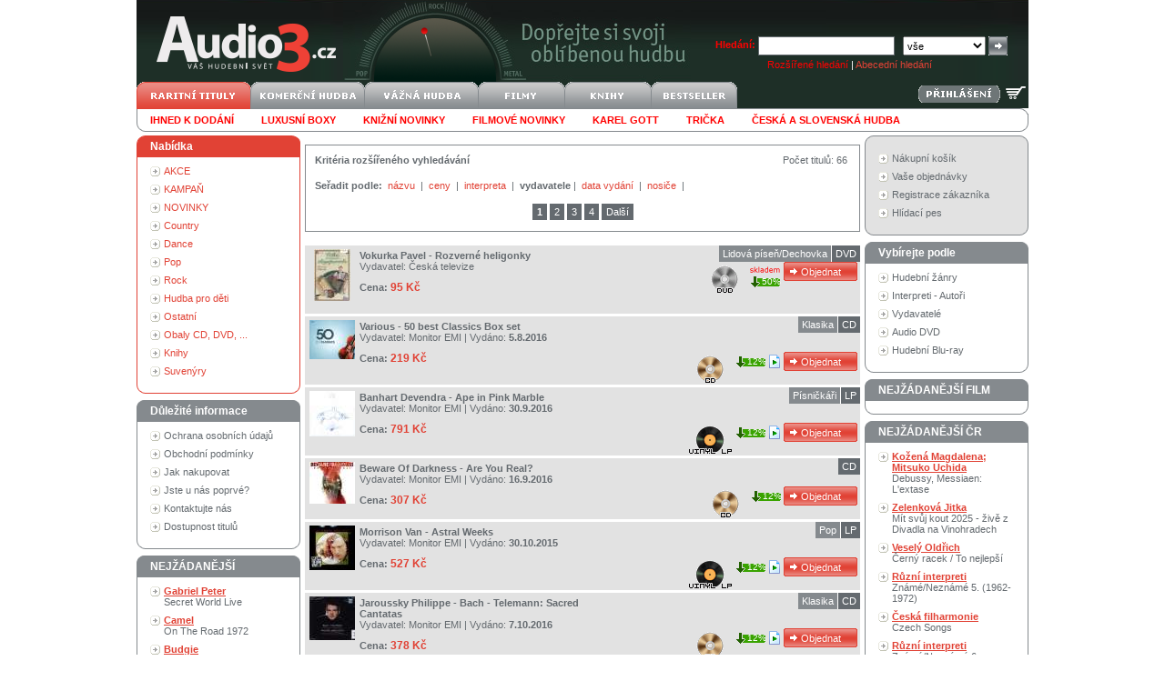

--- FILE ---
content_type: text/html
request_url: http://audio3.cz/find.asp?who=3&flag=0&scid=592807&sort=3
body_size: 45973
content:
<!DOCTYPE HTML PUBLIC "-//W3C//DTD HTML 4.0 Transitional//EN"><html>
<head>

<title>Audio3.cz - váš hudební svět</title>
<meta http-equiv="Content-Type" content="text/html; charset=windows-1250">
<META http-equiv="Content-language" content="cs">
<meta name="google" value="notranslate">
<LINK href="data/xsl/styles/styles20191112.css" type="text/css" rel="StyleSheet"><!--[if IE]><link href="data/xsl/styles/styles_ie.css" rel="stylesheet" type="text/css"><![endif]--><script language="javascript" type="text/javascript" src="data/xsl/scripts/global.js"></script><script src="http://www.google-analytics.com/urchin.js" type="text/javascript"></script><script type="text/javascript">_uacct = "UA-3684205-1";urchinTracker();</script><meta name="author" content="Audio3.cz">
<meta name="robots" content="index, follow">
<meta name="revisit-after" content="3 days">
<meta name="keywords" content="Audio3.cz,internetový obchod,CD,LP,SP,DVD,vinyl,CD shop,DVD shop,LP shop,hudba,obchod,nakupování,obchodní dům,obchodní centrum,nakupování na Internetu,muzika,hudební server">
<meta name="description" content="Audio3.cz - váš hudební svět. Nejlevnější hudební a filmový obchod na internetu! Akční ceny pro vás. V prodeji 800 000 titulů.">
</head>
<body><div id="page">
<div id="head">
<div class="right"><form action="http://audio3.cz/find.asp" id="searchform" method="get"><strong><span style="color: red">Hledání:</span></strong> <input type="text" name="text" class="input_1">  
		<select name="mid" class="select_1"><option value="0">vše</option>
<option value="2">CD</option>
<option value="31">Blu-spec CD</option>
<option value="3">CD singl</option>
<option value="4">CD-ROM</option>
<option value="20">CD-SHM</option>
<option value="11">SACD</option>
<option value="5">DVD</option>
<option value="14">DVD audio</option>
<option value="13">Dualdisc</option>
<option value="19">Blu-ray disc</option>
<option value="27">Blu-ray Audio</option>
<option value="6">MC kazeta</option>
<option value="7">MD minidisk</option>
<option value="8">LP</option>
<option value="9">SP Vinyl</option>
<option value="15">UMD</option>
<option value="10">VHS</option>
<option value="21">Kalendář</option>
<option value="12">Kniha</option>
<option value="25">Mikina</option>
<option value="26">Svetr</option>
<option value="22">Tričko</option>
<option value="23">Plakát</option>
<option value="24">Čepice</option>
<option value="1">-</option>
<option value="32">Gramofon</option>
<option value="33">Rádio</option>
<option value="34">CD přehrávač</option>
<option value="35">Sluchátka</option>
<option value="36">Reproduktor</option></select> <input type="submit" class="submit_1" value=""><div id="search_advanced" style="color: white"><a href="http://audio3.cz/finding.asp" style="color: red">Rozšířené hledání</a> | <a href="http://audio3.cz/creator.asp">Abecední hledání</a></div>
</form>
</div><a href="http://audio3.cz"><img src="data/xsl/img/logo-svetle.png" alt="" width="242" height="90" border="0"></a><div id="language_login">
</div><br><a href="http://audio3.cz/basket.asp"><img style="float:right;margin:1px 3px" src="data/xsl/img/kosik-svetly.png" alt="nákupní košík" title="nákupní košík" width="22" height="22" border="0"></a><span style="float:right"><a href="http://audio3.cz/login.asp"><img style="margin:4px 3px;" src="data/xsl/img/login_bt.png" alt="" border="0"></a></span><a href="http://audio3.cz/default.asp?did=0&amp;stat=4"><img alt="raritní tituly" border="0" width="125" height="30" src="/data/xsl/img/deptop1_act.png"></a><a href="http://audio3.cz/default.asp?did=100&amp;stat=5"><img alt="komerční hudba" border="0" width="125" height="30" src="/data/xsl/img/deptop2.png"></a><a href="http://audio3.cz/default.asp?did=129&amp;stat=7"><img alt="vážná hudba" border="0" width="125" height="30" src="/data/xsl/img/deptop3.png"></a><a href="http://audio3.cz/default.asp?did=101&amp;stat=6"><img alt="filmy" border="0" width="95" height="30" src="/data/xsl/img/deptop4.png"></a><a href="http://audio3.cz/default.asp?did=150&amp;stat=26"><img alt="knihy" border="0" width="95" height="30" src="/data/xsl/img/deptop5.png"></a><a href="http://audio3.cz/default.asp?flag=6&amp;stat=8"><img alt="bestseller" border="0" width="95" height="30" src="/data/xsl/img/deptop6.png"></a><ul id="subdeptop">
<li><a href="http://audio3.cz/find.asp?store=1&amp;sort=2&amp;stat=9"><b><font color="red">Ihned k dodání</font></b></a></li>
<li><a href="http://audio3.cz/default.asp?did=161&amp;sort=2&amp;stat=32"><b><font color="red">Luxusní boxy</font></b></a></li>
<li><a href="http://audio3.cz/find.asp?flag=20&amp;sort=4&amp;stat=42"><b><font color="red">Knižní novinky</font></b></a></li>
<li><a href="http://audio3.cz/?did=183&amp;sort=4&amp;stat=31"><b><font color="red">Filmové novinky</font></b></a></li>
<li><a href="http://audio3.cz/find.asp?scid=50039&amp;who=3&amp;stat=12"><b><font color="red">Karel Gott</font></b></a></li>
<li><a href="http://audio3.cz/default.asp?did=158"><b><font color="red">Trička</font></b></a></li>
<li><a href="http://audio3.cz/default.asp?did=100"><b><font color="red">česká a slovenská hudba</font></b></a></li>
<li class="clear"><img src="data/xsl/img/empty.gif" alt="" width="1" height="1" border="0"></li>
</ul>
</div>
<div id="content">
<div id="leftcol">
<div>
</div>
<div class="box_red">
<div class="head">Nabídka</div>
<ul>
<li><a href="http://audio3.cz/default.asp?did=367">AKCE</a></li>
<li><a href="http://audio3.cz/default.asp?did=1251">KAMPAŇ</a></li>
<li><a href="http://audio3.cz/default.asp?did=2499">NOVINKY</a></li>
<li><a href="http://audio3.cz/default.asp?did=5">Country</a></li>
<li><a href="http://audio3.cz/default.asp?did=6">Dance</a></li>
<li><a href="http://audio3.cz/default.asp?did=8">Pop</a></li>
<li><a href="http://audio3.cz/default.asp?did=9">Rock</a></li>
<li><a href="http://audio3.cz/default.asp?did=159">Hudba pro děti</a></li>
<li><a href="http://audio3.cz/default.asp?did=2">Ostatní</a></li>
<li><a href="http://audio3.cz/default.asp?did=2516">Obaly CD, DVD, ...</a></li>
<li><a href="http://audio3.cz/default.asp?did=150">Knihy</a></li>
<li><a href="http://audio3.cz/default.asp?did=152">Suvenýry</a></li>
</ul>
<div class="footer"><img src="data/xsl/img/empty.gif" alt="" width="1" height="1" border="0"></div>
</div>
<div class="box_grey">
<div class="head">Důležité informace</div>
<ul>
<li><a href="http://audio3.cz/gdpr.asp">Ochrana osobních údajů</a></li>
<li><a href="http://audio3.cz/help.asp">Obchodní podmínky</a></li>
<li><a href="http://audio3.cz/shopping.asp">Jak nakupovat</a></li>
<li><a href="http://audio3.cz/first.asp">Jste u nás poprvé?</a></li>
<li><a href="http://audio3.cz/team.asp">Kontaktujte nás</a></li>
<li><a href="http://audio3.cz/dostupnost.asp">Dostupnost titulů</a></li>
</ul>
<div class="footer"><img src="data/xsl/img/empty.gif" alt="" width="1" height="1" border="0"></div>
</div>
<div class="box_grey">
<div class="head">NEJŽÁDANĚJŠÍ</div>
<ul>
<li><a href="goods.asp?gid=107424&amp;stat=21"><b>Gabriel Peter</b><br>Secret World Live</a></li>
<li><a href="goods.asp?gid=138086&amp;stat=21"><b>Camel</b><br>On The Road 1972</a></li>
<li><a href="goods.asp?gid=310492&amp;stat=21"><b>Budgie</b><br>Budgie (Remastered)</a></li>
<li><a href="goods.asp?gid=607088&amp;stat=21"><b>Budgie</b><br>Never Turn Your Back On A Friend</a></li>
<li><a href="goods.asp?gid=825857&amp;stat=21"><b>Davis Miles</b><br>A Tribute To Jack Johnson</a></li>
<li><a href="goods.asp?gid=1050393&amp;stat=21"><b>Anderson Lynn</b><br>Autograph</a></li>
<li><a href="goods.asp?gid=1530983&amp;stat=21"><b>Humble Pie</b><br>Humble Pie -Jap Card-</a></li>
<li><a href="goods.asp?gid=1576115&amp;stat=21"><b>Hooters</b><br>More Than 500 Miles / 30 Years Best</a></li>
<li><a href="goods.asp?gid=1708810&amp;stat=21"><b>Sade</b><br>Ultimate Collection </a></li>
<li><a href="goods.asp?gid=1746178&amp;stat=21"><b>Kiss</b><br>Dressed To Kill</a></li>
<li><a href="goods.asp?gid=1746180&amp;stat=21"><b>Kiss</b><br>Alive!</a></li>
<li><a href="goods.asp?gid=1746183&amp;stat=21"><b>Kiss</b><br>Destroyer</a></li>
<li><a href="goods.asp?gid=1906438&amp;stat=21"><b>Drake Nick</b><br>Five Leaves Left</a></li>
<li><a href="goods.asp?gid=1979623&amp;stat=21"><b>Crosby, Stills, Nash &amp; Young</b><br>Deja Vu</a></li>
<li><a href="goods.asp?gid=2028727&amp;stat=21"><b>Groove Coverage</b><br>Groove Coverage</a></li>
</ul>
<div class="footer"><img src="data/xsl/img/empty.gif" alt="" width="1" height="1" border="0"></div>
</div>
<div class="box_grey">
<div class="head">Abecední index</div>
<div id="creatoralphabet"><input type="radio" name="nCreatorTypeID" id="nCreatorTypeID_1" checked><label for="nCreatorTypeID_1">interpret</label><input type="radio" name="nCreatorTypeID" id="nCreatorTypeID_2"><label for="nCreatorTypeID_2">vydavatel</label><br><br><img src="data/xsl/img/alphabet_A.gif" alt="" border="0" onclick="Creator('A')"><img src="data/xsl/img/alphabet_B.gif" alt="" border="0" onclick="Creator('B')"><img src="data/xsl/img/alphabet_C.gif" alt="" border="0" onclick="Creator('C')"><img src="data/xsl/img/alphabet_D.gif" alt="" border="0" onclick="Creator('D')"><img src="data/xsl/img/alphabet_E.gif" alt="" border="0" onclick="Creator('E')"><img src="data/xsl/img/alphabet_F.gif" alt="" border="0" onclick="Creator('F')"><img src="data/xsl/img/alphabet_G.gif" alt="" border="0" onclick="Creator('G')"><img src="data/xsl/img/alphabet_H.gif" alt="" border="0" onclick="Creator('H')"><img src="data/xsl/img/alphabet_I.gif" alt="" border="0" onclick="Creator('I')"><img src="data/xsl/img/alphabet_J.gif" alt="" border="0" onclick="Creator('J')"><img src="data/xsl/img/alphabet_K.gif" alt="" border="0" onclick="Creator('K')"><img src="data/xsl/img/alphabet_L.gif" alt="" border="0" onclick="Creator('L')"><img src="data/xsl/img/alphabet_M.gif" alt="" border="0" onclick="Creator('M')"><img src="data/xsl/img/alphabet_N.gif" alt="" border="0" onclick="Creator('N')"><img src="data/xsl/img/alphabet_O.gif" alt="" border="0" onclick="Creator('O')"><img src="data/xsl/img/alphabet_P.gif" alt="" border="0" onclick="Creator('P')"><img src="data/xsl/img/alphabet_Q.gif" alt="" border="0" onclick="Creator('Q')"><img src="data/xsl/img/alphabet_R.gif" alt="" border="0" onclick="Creator('R')"><img src="data/xsl/img/alphabet_S.gif" alt="" border="0" onclick="Creator('S')"><img src="data/xsl/img/alphabet_T.gif" alt="" border="0" onclick="Creator('T')"><img src="data/xsl/img/alphabet_U.gif" alt="" border="0" onclick="Creator('U')"><img src="data/xsl/img/alphabet_V.gif" alt="" border="0" onclick="Creator('V')"><img src="data/xsl/img/alphabet_W.gif" alt="" border="0" onclick="Creator('W')"><img src="data/xsl/img/alphabet_X.gif" alt="" border="0" onclick="Creator('X')"><img src="data/xsl/img/alphabet_Y.gif" alt="" border="0" onclick="Creator('Y')"><img src="data/xsl/img/alphabet_Z.gif" alt="" border="0" onclick="Creator('Z')"><img src="data/xsl/img/alphabet_0.gif" alt="" border="0" onclick="Creator('0')"></div>
<div class="footer"><img src="data/xsl/img/empty.gif" alt="" width="1" height="1" border="0"></div>
</div>
</div>
<div id="centercol">
<div id="in_centercol">
<div id="box_center">
<div class="right">Počet titulů: 66 </div><b>Kritéria rozšířeného vyhledávání </b><br><ul class="li_bg">
</ul><img src="../data/xsl/img/empty.gif" alt="" width="1" height="5" border="0"><br><b>Seřadit podle:</b> 
	<a class="HrefSmall_4" href="http://audio3.cz/find.asp?who=3&amp;flag=0&amp;scid=592807&amp;sort=0">názvu </a> | 
	<a class="HrefSmall_4" href="http://audio3.cz/find.asp?who=3&amp;flag=0&amp;scid=592807&amp;sort=1">ceny </a> | 
	<a class="HrefSmall_4" href="http://audio3.cz/find.asp?who=3&amp;flag=0&amp;scid=592807&amp;sort=2">interpreta </a> | 
	<b>vydavatele</b> | 
	<a class="HrefSmall_4" href="http://audio3.cz/find.asp?who=3&amp;flag=0&amp;scid=592807&amp;sort=4">data vydání </a> | 
	<a class="HrefSmall_4" href="http://audio3.cz/find.asp?who=3&amp;flag=0&amp;scid=592807&amp;sort=5">nosiče </a> | 
<br><br><div class="pagenumber"><b>1</b> <a href="http://audio3.cz/find.asp?who=3&amp;flag=0&amp;scid=592807&amp;sort=3&amp;page=2">2</a> <a href="http://audio3.cz/find.asp?who=3&amp;flag=0&amp;scid=592807&amp;sort=3&amp;page=3">3</a> <a href="http://audio3.cz/find.asp?who=3&amp;flag=0&amp;scid=592807&amp;sort=3&amp;page=4">4</a> <a href="http://audio3.cz/find.asp?who=3&amp;flag=0&amp;scid=592807&amp;sort=3&amp;page=2">Další</a></div>
</div>
<div class="goodslist">
<div class="img"><a href="http://audio3.cz/goods.asp?gid=1244719"><img src="http://audio3.cz/images/goods_small/1244719.jpg" alt="" border="0"></a></div>
<div class="desc">
<h3><a href="http://audio3.cz/goods.asp?gid=1244719">Vokurka Pavel - Rozverné heligonky</a></h3>Vydavatel: <a href="http://audio3.cz/goods.asp?gid=1244719" class="grey">Česká televize</a><br><img src="data/xsl/img/empty.gif" alt="" width="1" height="10" border="0"><br><strong>Cena:</strong> <span class="saleprice">95 Kč</span></div>
<div class="info">
<div class="medium">DVD</div>
<div class="department"><a href="http://audio3.cz/default.asp?did=99">Lidová píseň/Dechovka</a></div><div><br><br><img src="data/xsl/img/empty.gif" alt="" width="1" height="2" border="0"></div><div class="clear_right"><img src="data/xsl/img/empty.gif" alt="" width="1" height="1" border="0"></div><br><input type="button" value="Objednat" class="submit_3" onclick="window.open('http://audio3.cz/basket.asp?gid=1244719', '_self')"><div class="tracks"><div class="left"><img src="Data/XSL/img/icons/DVD.gif" border="0"></div><a href="http://audio3.cz/goods.asp?gid=1244719"><img alt="titul je skladem" src="Data/XSL/img/icons/icons-skladem.gif" border="0"><br><div class="discountinpercent" title="sleva 50%" onclick="window.open('http://audio3.cz/goods.asp?gid=1244719', '_self')">50%</div></a></div></div>
<div class="clear"><img src="data/xsl/img/empty.gif" alt="" width="1" height="1" border="0"></div>
</div>
<div class="goodslist">
<div class="img"><a href="http://audio3.cz/goods.asp?gid=2443474"><img src="http://audio3.cz/images/goods_small/2443474.jpg" alt="" border="0"></a></div>
<div class="desc">
<h3><a href="http://audio3.cz/goods.asp?gid=2443474">Various - 50 best Classics Box set</a></h3>Vydavatel: <a href="http://audio3.cz/goods.asp?gid=2443474" class="grey">Monitor EMI</a> | Vydáno: <strong>5.8.2016</strong><br><img src="data/xsl/img/empty.gif" alt="" width="1" height="10" border="0"><br><strong>Cena:</strong> <span class="saleprice">219 Kč</span></div>
<div class="info">
<div class="medium">CD</div>
<div class="department"><a href="http://audio3.cz/default.asp?did=56">Klasika</a></div><div><br><br><img src="data/xsl/img/empty.gif" alt="" width="1" height="2" border="0"></div><div class="clear_right"><img src="data/xsl/img/empty.gif" alt="" width="1" height="1" border="0"></div><br><input type="button" value="Objednat" class="submit_3" onclick="window.open('http://audio3.cz/basket.asp?gid=2443474', '_self')"><div class="tracks"><div class="left"><img src="Data/XSL/img/icons/CD.gif" border="0"></div><a href="http://audio3.cz/goods.asp?gid=2443474"><div class="discountinpercent" title="sleva 12%" onclick="window.open('http://audio3.cz/goods.asp?gid=2443474', '_self')">12%</div><img src="data/xsl/img/detail_ico_2.gif" alt="seznam skladeb" width="14" height="16" border="0"></a></div></div>
<div class="clear"><img src="data/xsl/img/empty.gif" alt="" width="1" height="1" border="0"></div>
</div>
<div class="goodslist">
<div class="img"><a href="http://audio3.cz/goods.asp?gid=2465502"><img src="http://audio3.cz/images/goods_small/2465502.jpg" alt="" border="0"></a></div>
<div class="desc">
<h3><a href="http://audio3.cz/goods.asp?gid=2465502">Banhart Devendra - Ape in Pink Marble</a></h3>Vydavatel: <a href="http://audio3.cz/goods.asp?gid=2465502" class="grey">Monitor EMI</a> | Vydáno: <strong>30.9.2016</strong><br><img src="data/xsl/img/empty.gif" alt="" width="1" height="10" border="0"><br><strong>Cena:</strong> <span class="saleprice">791 Kč</span></div>
<div class="info">
<div class="medium">LP</div>
<div class="department"><a href="http://audio3.cz/default.asp?did=85">Písničkáři</a></div><div><br><br><img src="data/xsl/img/empty.gif" alt="" width="1" height="2" border="0"></div><div class="clear_right"><img src="data/xsl/img/empty.gif" alt="" width="1" height="1" border="0"></div><br><input type="button" value="Objednat" class="submit_3" onclick="window.open('http://audio3.cz/basket.asp?gid=2465502', '_self')"><div class="tracks"><div class="left"><img src="Data/XSL/img/icons/Vinyl LP.gif" border="0"></div><a href="http://audio3.cz/goods.asp?gid=2465502"><div class="discountinpercent" title="sleva 12%" onclick="window.open('http://audio3.cz/goods.asp?gid=2465502', '_self')">12%</div><img src="data/xsl/img/detail_ico_2.gif" alt="seznam skladeb" width="14" height="16" border="0"></a></div></div>
<div class="clear"><img src="data/xsl/img/empty.gif" alt="" width="1" height="1" border="0"></div>
</div>
<div class="goodslist">
<div class="img"><a href="http://audio3.cz/goods.asp?gid=2462558"><img src="http://audio3.cz/images/goods_small/2462558.jpg" alt="" border="0"></a></div>
<div class="desc">
<h3><a href="http://audio3.cz/goods.asp?gid=2462558">Beware Of Darkness - Are You Real?</a></h3>Vydavatel: <a href="http://audio3.cz/goods.asp?gid=2462558" class="grey">Monitor EMI</a> | Vydáno: <strong>16.9.2016</strong><br><img src="data/xsl/img/empty.gif" alt="" width="1" height="10" border="0"><br><strong>Cena:</strong> <span class="saleprice">307 Kč</span></div>
<div class="info">
<div class="medium">CD</div>
<div class="clear_right"><img src="data/xsl/img/empty.gif" alt="" width="1" height="1" border="0"></div><br><input type="button" value="Objednat" class="submit_3" onclick="window.open('http://audio3.cz/basket.asp?gid=2462558', '_self')"><div class="tracks"><div class="left"><img src="Data/XSL/img/icons/CD.gif" border="0"></div><a href="http://audio3.cz/goods.asp?gid=2462558"><div class="discountinpercent" title="sleva 12%" onclick="window.open('http://audio3.cz/goods.asp?gid=2462558', '_self')">12%</div></a></div></div>
<div class="clear"><img src="data/xsl/img/empty.gif" alt="" width="1" height="1" border="0"></div>
</div>
<div class="goodslist">
<div class="img"><a href="http://audio3.cz/goods.asp?gid=2357868"><img src="http://audio3.cz/images/goods_small//2357868.jpg" alt="" border="0"></a></div>
<div class="desc">
<h3><a href="http://audio3.cz/goods.asp?gid=2357868">Morrison Van - Astral Weeks</a></h3>Vydavatel: <a href="http://audio3.cz/goods.asp?gid=2357868" class="grey">Monitor EMI</a> | Vydáno: <strong>30.10.2015</strong><br><img src="data/xsl/img/empty.gif" alt="" width="1" height="10" border="0"><br><strong>Cena:</strong> <span class="saleprice">527 Kč</span></div>
<div class="info">
<div class="medium">LP</div>
<div class="department"><a href="http://audio3.cz/default.asp?did=60">Pop</a></div><div><br><br><img src="data/xsl/img/empty.gif" alt="" width="1" height="2" border="0"></div><div class="clear_right"><img src="data/xsl/img/empty.gif" alt="" width="1" height="1" border="0"></div><br><input type="button" value="Objednat" class="submit_3" onclick="window.open('http://audio3.cz/basket.asp?gid=2357868', '_self')"><div class="tracks"><div class="left"><img src="Data/XSL/img/icons/Vinyl LP.gif" border="0"></div><a href="http://audio3.cz/goods.asp?gid=2357868"><div class="discountinpercent" title="sleva 12%" onclick="window.open('http://audio3.cz/goods.asp?gid=2357868', '_self')">12%</div><img src="data/xsl/img/detail_ico_2.gif" alt="seznam skladeb" width="14" height="16" border="0"></a></div></div>
<div class="clear"><img src="data/xsl/img/empty.gif" alt="" width="1" height="1" border="0"></div>
</div>
<div class="goodslist">
<div class="img"><a href="http://audio3.cz/goods.asp?gid=2471031"><img src="http://audio3.cz/images/goods_small/2471031.jpg" alt="" border="0"></a></div>
<div class="desc">
<h3><a href="http://audio3.cz/goods.asp?gid=2471031">Jaroussky Philippe - Bach - Telemann: Sacred Cantatas</a></h3>Vydavatel: <a href="http://audio3.cz/goods.asp?gid=2471031" class="grey">Monitor EMI</a> | Vydáno: <strong>7.10.2016</strong><br><img src="data/xsl/img/empty.gif" alt="" width="1" height="10" border="0"><br><strong>Cena:</strong> <span class="saleprice">378 Kč</span></div>
<div class="info">
<div class="medium">CD</div>
<div class="department"><a href="http://audio3.cz/default.asp?did=56">Klasika</a></div><div><br><br><img src="data/xsl/img/empty.gif" alt="" width="1" height="2" border="0"></div><div class="clear_right"><img src="data/xsl/img/empty.gif" alt="" width="1" height="1" border="0"></div><br><input type="button" value="Objednat" class="submit_3" onclick="window.open('http://audio3.cz/basket.asp?gid=2471031', '_self')"><div class="tracks"><div class="left"><img src="Data/XSL/img/icons/CD.gif" border="0"></div><a href="http://audio3.cz/goods.asp?gid=2471031"><div class="discountinpercent" title="sleva 12%" onclick="window.open('http://audio3.cz/goods.asp?gid=2471031', '_self')">12%</div><img src="data/xsl/img/detail_ico_2.gif" alt="seznam skladeb" width="14" height="16" border="0"></a></div></div>
<div class="clear"><img src="data/xsl/img/empty.gif" alt="" width="1" height="1" border="0"></div>
</div>
<div class="goodslist">
<div class="img"><a href="http://audio3.cz/goods.asp?gid=2470941"><img src="http://audio3.cz/images/goods_small/2470941.jpg" alt="" border="0"></a></div>
<div class="desc">
<h3><a href="http://audio3.cz/goods.asp?gid=2470941">Jaroussky Philippe - Bach - Telemann: Sacred Cantatas (Deluxe CD+DVD)</a></h3>Vydavatel: <a href="http://audio3.cz/goods.asp?gid=2470941" class="grey">Monitor EMI</a> | Vydáno: <strong>7.10.2016</strong><br><img src="data/xsl/img/empty.gif" alt="" width="1" height="10" border="0"><br><strong>Cena:</strong> <span class="saleprice">413 Kč</span></div>
<div class="info">
<div class="medium">CD</div>
<div class="department"><a href="http://audio3.cz/default.asp?did=56">Klasika</a></div><div><br><br><img src="data/xsl/img/empty.gif" alt="" width="1" height="2" border="0"></div><div class="clear_right"><img src="data/xsl/img/empty.gif" alt="" width="1" height="1" border="0"></div><br><input type="button" value="Objednat" class="submit_3" onclick="window.open('http://audio3.cz/basket.asp?gid=2470941', '_self')"><div class="tracks"><div class="left"><img src="Data/XSL/img/icons/CD.gif" border="0"></div><a href="http://audio3.cz/goods.asp?gid=2470941"><div class="discountinpercent" title="sleva 12%" onclick="window.open('http://audio3.cz/goods.asp?gid=2470941', '_self')">12%</div><img src="data/xsl/img/detail_ico_2.gif" alt="seznam skladeb" width="14" height="16" border="0"></a></div></div>
<div class="clear"><img src="data/xsl/img/empty.gif" alt="" width="1" height="1" border="0"></div>
</div>
<div class="goodslist">
<div class="img"><a href="http://audio3.cz/goods.asp?gid=2471038"><img src="http://audio3.cz/images/goods_small/2471038.jpg" alt="" border="0"></a></div>
<div class="desc">
<h3><a href="http://audio3.cz/goods.asp?gid=2471038">Bach Johann Sebastian; Kyung Wha Chung - Bach: Sonatas &amp; Partitas</a></h3>Vydavatel: <a href="http://audio3.cz/goods.asp?gid=2471038" class="grey">Monitor EMI</a> | Vydáno: <strong>7.10.2016</strong><br><img src="data/xsl/img/empty.gif" alt="" width="1" height="10" border="0"><br><strong>Cena:</strong> <span class="saleprice">413 Kč</span></div>
<div class="info">
<div class="medium">CD</div>
<div class="department"><a href="http://audio3.cz/default.asp?did=56">Klasika</a></div><div><br><br><img src="data/xsl/img/empty.gif" alt="" width="1" height="2" border="0"></div><div class="clear_right"><img src="data/xsl/img/empty.gif" alt="" width="1" height="1" border="0"></div><br><input type="button" value="Objednat" class="submit_3" onclick="window.open('http://audio3.cz/basket.asp?gid=2471038', '_self')"><div class="tracks"><div class="left"><img src="Data/XSL/img/icons/CD.gif" border="0"></div><a href="http://audio3.cz/goods.asp?gid=2471038"><div class="discountinpercent" title="sleva 12%" onclick="window.open('http://audio3.cz/goods.asp?gid=2471038', '_self')">12%</div><img src="data/xsl/img/detail_ico_2.gif" alt="seznam skladeb" width="14" height="16" border="0"></a></div></div>
<div class="clear"><img src="data/xsl/img/empty.gif" alt="" width="1" height="1" border="0"></div>
</div>
<div class="goodslist">
<div class="img"><a href="http://audio3.cz/goods.asp?gid=2306427"><img src="http://audio3.cz/images/goods_small/2306427.jpg" alt="" border="0"></a></div>
<div class="desc">
<h3><a href="http://audio3.cz/goods.asp?gid=2306427">Motörhead - Bad Magic (Limited Ecolbook Edition)</a></h3>Vydavatel: <a href="http://audio3.cz/goods.asp?gid=2306427" class="grey">Monitor EMI</a> | Vydáno: <strong>28.8.2015</strong><br><img src="data/xsl/img/empty.gif" alt="" width="1" height="10" border="0"><br><strong>Cena:</strong> <span class="saleprice">404 Kč</span></div>
<div class="info">
<div class="medium">CD</div>
<div class="department"><a href="http://audio3.cz/default.asp?did=61">Rock</a></div><div><br><br><img src="data/xsl/img/empty.gif" alt="" width="1" height="2" border="0"></div><div class="clear_right"><img src="data/xsl/img/empty.gif" alt="" width="1" height="1" border="0"></div><br><input type="button" value="Objednat" class="submit_3" onclick="window.open('http://audio3.cz/basket.asp?gid=2306427', '_self')"><div class="tracks"><div class="left"><img src="Data/XSL/img/icons/CD.gif" border="0"></div><a href="http://audio3.cz/goods.asp?gid=2306427"><div class="discountinpercent" title="sleva 10%" onclick="window.open('http://audio3.cz/goods.asp?gid=2306427', '_self')">10%</div><img src="data/xsl/img/detail_ico_2.gif" alt="seznam skladeb" width="14" height="16" border="0"></a></div></div>
<div class="clear"><img src="data/xsl/img/empty.gif" alt="" width="1" height="1" border="0"></div>
</div>
<div class="goodslist">
<div class="img"><a href="http://audio3.cz/goods.asp?gid=2465485"><img src="http://audio3.cz/images/goods_small/2465485.jpg" alt="" border="0"></a></div>
<div class="desc">
<h3><a href="http://audio3.cz/goods.asp?gid=2465485">Bal-Sagoth - Battle Magic</a></h3>Vydavatel: <a href="http://audio3.cz/goods.asp?gid=2465485" class="grey">Monitor EMI</a> | Vydáno: <strong>16.9.2016</strong><br><img src="data/xsl/img/empty.gif" alt="" width="1" height="10" border="0"><br><strong>Cena:</strong> <span class="saleprice">307 Kč</span></div>
<div class="info">
<div class="medium">CD</div>
<div class="department"><a href="http://audio3.cz/default.asp?did=50">Heavy Metal</a></div><div><br><br><img src="data/xsl/img/empty.gif" alt="" width="1" height="2" border="0"></div><div class="clear_right"><img src="data/xsl/img/empty.gif" alt="" width="1" height="1" border="0"></div><br><input type="button" value="Objednat" class="submit_3" onclick="window.open('http://audio3.cz/basket.asp?gid=2465485', '_self')"><div class="tracks"><div class="left"><img src="Data/XSL/img/icons/CD.gif" border="0"></div><a href="http://audio3.cz/goods.asp?gid=2465485"><div class="discountinpercent" title="sleva 12%" onclick="window.open('http://audio3.cz/goods.asp?gid=2465485', '_self')">12%</div><img src="data/xsl/img/detail_ico_2.gif" alt="seznam skladeb" width="14" height="16" border="0"></a></div></div>
<div class="clear"><img src="data/xsl/img/empty.gif" alt="" width="1" height="1" border="0"></div>
</div>
<div class="goodslist">
<div class="img"><a href="http://audio3.cz/goods.asp?gid=2471039"><img src="http://audio3.cz/images/goods_small/2471039.jpg" alt="" border="0"></a></div>
<div class="desc">
<h3><a href="http://audio3.cz/goods.asp?gid=2471039">Capucon Gautier; Braley Frank - Beethoven: Cello Sonatas &amp; Variations</a></h3>Vydavatel: <a href="http://audio3.cz/goods.asp?gid=2471039" class="grey">Monitor EMI</a> | Vydáno: <strong>7.10.2016</strong><br><img src="data/xsl/img/empty.gif" alt="" width="1" height="10" border="0"><br><strong>Cena:</strong> <span class="saleprice">378 Kč</span></div>
<div class="info">
<div class="medium">CD</div>
<div class="department"><a href="http://audio3.cz/default.asp?did=56">Klasika</a></div><div><br><br><img src="data/xsl/img/empty.gif" alt="" width="1" height="2" border="0"></div><div class="clear_right"><img src="data/xsl/img/empty.gif" alt="" width="1" height="1" border="0"></div><br><input type="button" value="Objednat" class="submit_3" onclick="window.open('http://audio3.cz/basket.asp?gid=2471039', '_self')"><div class="tracks"><div class="left"><img src="Data/XSL/img/icons/CD.gif" border="0"></div><a href="http://audio3.cz/goods.asp?gid=2471039"><div class="discountinpercent" title="sleva 12%" onclick="window.open('http://audio3.cz/goods.asp?gid=2471039', '_self')">12%</div><img src="data/xsl/img/detail_ico_2.gif" alt="seznam skladeb" width="14" height="16" border="0"></a></div></div>
<div class="clear"><img src="data/xsl/img/empty.gif" alt="" width="1" height="1" border="0"></div>
</div>
<div class="goodslist">
<div class="img"><a href="http://audio3.cz/goods.asp?gid=2093726"><img src="http://audio3.cz/images/goods_small/2093726.jpg" alt="" border="0"></a></div>
<div class="desc">
<h3><a href="http://audio3.cz/goods.asp?gid=2093726">Pausini Laura - Best Of</a></h3>Vydavatel: <a href="http://audio3.cz/goods.asp?gid=2093726" class="grey">Monitor EMI</a> | Vydáno: <strong>5.10.2001</strong><br><img src="data/xsl/img/empty.gif" alt="" width="1" height="10" border="0"><br><strong>Cena:</strong> <span class="saleprice">202 Kč</span></div>
<div class="info">
<div class="medium">CD</div>
<div class="department"><a href="http://audio3.cz/default.asp?did=60">Pop</a></div><div><br><br><img src="data/xsl/img/empty.gif" alt="" width="1" height="2" border="0"></div><div class="clear_right"><img src="data/xsl/img/empty.gif" alt="" width="1" height="1" border="0"></div><br><input type="button" value="Objednat" class="submit_3" onclick="window.open('http://audio3.cz/basket.asp?gid=2093726', '_self')"><div class="tracks"><div class="left"><img src="Data/XSL/img/icons/CD.gif" border="0"></div><a href="http://audio3.cz/goods.asp?gid=2093726"><div class="discountinpercent" title="sleva 12%" onclick="window.open('http://audio3.cz/goods.asp?gid=2093726', '_self')">12%</div></a></div></div>
<div class="clear"><img src="data/xsl/img/empty.gif" alt="" width="1" height="1" border="0"></div>
</div>
<div class="goodslist">
<div class="img"><a href="http://audio3.cz/goods.asp?gid=2292647"><img src="http://audio3.cz/images/goods_small/2292647.jpg" alt="" border="0"></a></div>
<div class="desc">
<h3><a href="http://audio3.cz/goods.asp?gid=2292647">Morcheeba - Big Calm</a></h3>Vydavatel: <a href="http://audio3.cz/goods.asp?gid=2292647" class="grey">Monitor EMI</a> | Vydáno: <strong>18.5.2015</strong><br><img src="data/xsl/img/empty.gif" alt="" width="1" height="10" border="0"><br><strong>Cena:</strong> <span class="saleprice">598 Kč</span></div>
<div class="info">
<div class="medium">LP</div>
<div class="department"><a href="http://audio3.cz/default.asp?did=60">Pop</a></div><div><br><br><img src="data/xsl/img/empty.gif" alt="" width="1" height="2" border="0"></div><div class="clear_right"><img src="data/xsl/img/empty.gif" alt="" width="1" height="1" border="0"></div><br><input type="button" value="Objednat" class="submit_3" onclick="window.open('http://audio3.cz/basket.asp?gid=2292647', '_self')"><div class="tracks"><div class="left"><img src="Data/XSL/img/icons/Vinyl LP.gif" border="0"></div><a href="http://audio3.cz/goods.asp?gid=2292647"><div class="discountinpercent" title="sleva 12%" onclick="window.open('http://audio3.cz/goods.asp?gid=2292647', '_self')">12%</div><img src="data/xsl/img/detail_ico_2.gif" alt="seznam skladeb" width="14" height="16" border="0"></a></div></div>
<div class="clear"><img src="data/xsl/img/empty.gif" alt="" width="1" height="1" border="0"></div>
</div>
<div class="goodslist">
<div class="img"><a href="http://audio3.cz/goods.asp?gid=2418434"><img src="http://audio3.cz/images/goods_small//2418434.jpg" alt="" border="0"></a></div>
<div class="desc">
<h3><a href="http://audio3.cz/goods.asp?gid=2418434">Collins Phil - But Seriously</a></h3>Vydavatel: <a href="http://audio3.cz/goods.asp?gid=2418434" class="grey">Monitor EMI</a> | Vydáno: <strong>10.6.2016</strong><br><img src="data/xsl/img/empty.gif" alt="" width="1" height="10" border="0"><br><strong>Cena:</strong> <span class="saleprice">879 Kč</span></div>
<div class="info">
<div class="medium">LP</div>
<div class="department"><a href="http://audio3.cz/default.asp?did=60">Pop</a></div><div><br><br><img src="data/xsl/img/empty.gif" alt="" width="1" height="2" border="0"></div><div class="clear_right"><img src="data/xsl/img/empty.gif" alt="" width="1" height="1" border="0"></div><br><input type="button" value="Objednat" class="submit_3" onclick="window.open('http://audio3.cz/basket.asp?gid=2418434', '_self')"><div class="tracks"><div class="left"><img src="Data/XSL/img/icons/Vinyl LP.gif" border="0"></div><a href="http://audio3.cz/goods.asp?gid=2418434"><div class="discountinpercent" title="sleva 12%" onclick="window.open('http://audio3.cz/goods.asp?gid=2418434', '_self')">12%</div><img src="data/xsl/img/detail_ico_2.gif" alt="seznam skladeb" width="14" height="16" border="0"></a></div></div>
<div class="clear"><img src="data/xsl/img/empty.gif" alt="" width="1" height="1" border="0"></div>
</div>
<div class="goodslist">
<div class="img"><a href="http://audio3.cz/goods.asp?gid=2093911"><img src="http://audio3.cz/images/goods_small//2093911.jpg" alt="" border="0"></a></div>
<div class="desc">
<h3><a href="http://audio3.cz/goods.asp?gid=2093911">Chicago Transit Authority - Chicago Transit Authority</a></h3>Vydavatel: <a href="http://audio3.cz/goods.asp?gid=2093911" class="grey">Monitor EMI</a> | Vydáno: <strong>19.8.2002</strong><br><img src="data/xsl/img/empty.gif" alt="" width="1" height="10" border="0"><br><strong>Cena:</strong> <span class="saleprice">114 Kč</span></div>
<div class="info">
<div class="medium">CD</div>
<div class="department"><a href="http://audio3.cz/default.asp?did=60">Pop</a></div><div><br><br><img src="data/xsl/img/empty.gif" alt="" width="1" height="2" border="0"></div><div class="clear_right"><img src="data/xsl/img/empty.gif" alt="" width="1" height="1" border="0"></div><br><input type="button" value="Objednat" class="submit_3" onclick="window.open('http://audio3.cz/basket.asp?gid=2093911', '_self')"><div class="tracks"><div class="left"><img src="Data/XSL/img/icons/CD.gif" border="0"></div><a href="http://audio3.cz/goods.asp?gid=2093911"><div class="discountinpercent" title="sleva 12%" onclick="window.open('http://audio3.cz/goods.asp?gid=2093911', '_self')">12%</div></a></div></div>
<div class="clear"><img src="data/xsl/img/empty.gif" alt="" width="1" height="1" border="0"></div>
</div>
<div class="goodslist">
<div class="img"><a href="http://audio3.cz/goods.asp?gid=1816003"><img src="http://audio3.cz/images/goods_small/1816003.jpg" alt="" border="0"></a></div>
<div class="desc">
<h3><a href="http://audio3.cz/goods.asp?gid=1816003">Tiersen Yann - Dust Lane</a></h3>Vydavatel: <a href="http://audio3.cz/goods.asp?gid=1816003" class="grey">Monitor EMI</a> | Vydáno: <strong>8.10.2010</strong><br><img src="data/xsl/img/empty.gif" alt="" width="1" height="10" border="0"><br><strong>Cena:</strong> <span class="saleprice">341 Kč</span></div>
<div class="info">
<div class="medium">CD</div>
<div class="department"><a href="http://audio3.cz/default.asp?did=13">Alternative Rock</a></div><div><br><br><img src="data/xsl/img/empty.gif" alt="" width="1" height="2" border="0"></div><div class="clear_right"><img src="data/xsl/img/empty.gif" alt="" width="1" height="1" border="0"></div><br><input type="button" value="Objednat" class="submit_3" onclick="window.open('http://audio3.cz/basket.asp?gid=1816003', '_self')"><div class="tracks"><div class="left"><img src="Data/XSL/img/icons/CD.gif" border="0"></div><a href="http://audio3.cz/goods.asp?gid=1816003"><div class="discountinpercent" title="sleva 10%" onclick="window.open('http://audio3.cz/goods.asp?gid=1816003', '_self')">10%</div></a></div></div>
<div class="clear"><img src="data/xsl/img/empty.gif" alt="" width="1" height="1" border="0"></div>
</div>
<div class="goodslist">
<div class="img"><a href="http://audio3.cz/goods.asp?gid=2465511"><img src="http://audio3.cz/images/goods_small/2465511.jpg" alt="" border="0"></a></div>
<div class="desc">
<h3><a href="http://audio3.cz/goods.asp?gid=2465511">ZZ Top - Eliminator (Red Coloured Vinyl)</a></h3>Vydavatel: <a href="http://audio3.cz/goods.asp?gid=2465511" class="grey">Monitor EMI</a> | Vydáno: <strong>14.10.2016</strong><br><img src="data/xsl/img/empty.gif" alt="" width="1" height="10" border="0"><br><strong>Cena:</strong> <span class="saleprice">598 Kč</span></div>
<div class="info">
<div class="medium">LP</div>
<div class="clear_right"><img src="data/xsl/img/empty.gif" alt="" width="1" height="1" border="0"></div><br><input type="button" value="Objednat" class="submit_3" onclick="window.open('http://audio3.cz/basket.asp?gid=2465511', '_self')"><div class="tracks"><div class="left"><img src="Data/XSL/img/icons/Vinyl LP.gif" border="0"></div><a href="http://audio3.cz/goods.asp?gid=2465511"><div class="discountinpercent" title="sleva 12%" onclick="window.open('http://audio3.cz/goods.asp?gid=2465511', '_self')">12%</div><img src="data/xsl/img/detail_ico_2.gif" alt="seznam skladeb" width="14" height="16" border="0"></a></div></div>
<div class="clear"><img src="data/xsl/img/empty.gif" alt="" width="1" height="1" border="0"></div>
</div>
<div class="goodslist">
<div class="img"><a href="http://audio3.cz/goods.asp?gid=2470972"><img src="http://audio3.cz/images/goods_small/2470972.jpg" alt="" border="0"></a></div>
<div class="desc">
<h3><a href="http://audio3.cz/goods.asp?gid=2470972">Eastern Front - Empire</a></h3>Vydavatel: <a href="http://audio3.cz/goods.asp?gid=2470972" class="grey">Monitor EMI</a> | Vydáno: <strong>30.9.2016</strong><br><img src="data/xsl/img/empty.gif" alt="" width="1" height="10" border="0"><br><strong>Cena:</strong> <span class="saleprice">307 Kč</span></div>
<div class="info">
<div class="medium">CD</div>
<div class="clear_right"><img src="data/xsl/img/empty.gif" alt="" width="1" height="1" border="0"></div><br><input type="button" value="Objednat" class="submit_3" onclick="window.open('http://audio3.cz/basket.asp?gid=2470972', '_self')"><div class="tracks"><div class="left"><img src="Data/XSL/img/icons/CD.gif" border="0"></div><a href="http://audio3.cz/goods.asp?gid=2470972"><div class="discountinpercent" title="sleva 12%" onclick="window.open('http://audio3.cz/goods.asp?gid=2470972', '_self')">12%</div><img src="data/xsl/img/detail_ico_2.gif" alt="seznam skladeb" width="14" height="16" border="0"></a></div></div>
<div class="clear"><img src="data/xsl/img/empty.gif" alt="" width="1" height="1" border="0"></div>
</div>
<div class="goodslist">
<div class="img"><a href="http://audio3.cz/goods.asp?gid=2465507"><img src="http://audio3.cz/images/goods_small/2465507.jpg" alt="" border="0"></a></div>
<div class="desc">
<h3><a href="http://audio3.cz/goods.asp?gid=2465507">Tsygankova Anna - EuroArts - Mata Hari - A Ballet by Ted Brandsen</a></h3>Vydavatel: <a href="http://audio3.cz/goods.asp?gid=2465507" class="grey">Monitor EMI</a> | Vydáno: <strong>30.9.2016</strong><br><img src="data/xsl/img/empty.gif" alt="" width="1" height="10" border="0"><br><strong>Cena:</strong> <span class="saleprice">413 Kč</span></div>
<div class="info">
<div class="medium">BrD</div>
<div class="department"><a href="http://audio3.cz/default.asp?did=56">Klasika</a></div><div><br><br><img src="data/xsl/img/empty.gif" alt="" width="1" height="2" border="0"></div><div class="clear_right"><img src="data/xsl/img/empty.gif" alt="" width="1" height="1" border="0"></div><br><input type="button" value="Objednat" class="submit_3" onclick="window.open('http://audio3.cz/basket.asp?gid=2465507', '_self')"><div class="tracks"><div class="left"><img src="Data/XSL/img/icons/Bluray.gif" border="0"></div><a href="http://audio3.cz/goods.asp?gid=2465507"><div class="discountinpercent" title="sleva 12%" onclick="window.open('http://audio3.cz/goods.asp?gid=2465507', '_self')">12%</div></a></div></div>
<div class="clear"><img src="data/xsl/img/empty.gif" alt="" width="1" height="1" border="0"></div>
</div>
<div class="goodslist">
<div class="img"><a href="http://audio3.cz/goods.asp?gid=2093814"><img src="http://audio3.cz/images/goods_small/2093814.jpg" alt="" border="0"></a></div>
<div class="desc">
<h3><a href="http://audio3.cz/goods.asp?gid=2093814">Pantera - Great Southern Trendkill</a></h3>Vydavatel: <a href="http://audio3.cz/goods.asp?gid=2093814" class="grey">Monitor EMI</a> | Vydáno: <strong>3.5.1996</strong><br><img src="data/xsl/img/empty.gif" alt="" width="1" height="10" border="0"><br><strong>Cena:</strong> <span class="saleprice">122 Kč</span></div>
<div class="info">
<div class="medium">CD</div>
<div class="department"><a href="http://audio3.cz/default.asp?did=86">Rock - Speed/Thrash/Death Metal</a></div><div><br><br><img src="data/xsl/img/empty.gif" alt="" width="1" height="2" border="0"></div><div class="clear_right"><img src="data/xsl/img/empty.gif" alt="" width="1" height="1" border="0"></div><br><input type="button" value="Objednat" class="submit_3" onclick="window.open('http://audio3.cz/basket.asp?gid=2093814', '_self')"><div class="tracks"><div class="left"><img src="Data/XSL/img/icons/CD.gif" border="0"></div><a href="http://audio3.cz/goods.asp?gid=2093814"><div class="discountinpercent" title="sleva 12%" onclick="window.open('http://audio3.cz/goods.asp?gid=2093814', '_self')">12%</div></a></div></div>
<div class="clear"><img src="data/xsl/img/empty.gif" alt="" width="1" height="1" border="0"></div>
</div>
<div id="box_center"><div class="pagenumber"><b>1</b> <a href="http://audio3.cz/find.asp?who=3&amp;flag=0&amp;scid=592807&amp;sort=3&amp;page=2">2</a> <a href="http://audio3.cz/find.asp?who=3&amp;flag=0&amp;scid=592807&amp;sort=3&amp;page=3">3</a> <a href="http://audio3.cz/find.asp?who=3&amp;flag=0&amp;scid=592807&amp;sort=3&amp;page=4">4</a> <a href="http://audio3.cz/find.asp?who=3&amp;flag=0&amp;scid=592807&amp;sort=3&amp;page=2">Další</a></div></div>
</div>
</div>
<div id="rightcol">
<div class="box_info">
<div class="head"><img src="data/xsl/img/empty.gif" alt="" width="1" height="1" border="0"></div>
<ul>
<li><a href="http://audio3.cz/basket.asp">Nákupní košík</a></li>
<li><a href="http://audio3.cz/order.asp?stat=17">Vaše objednávky</a></li>
<li><a href="http://audio3.cz/client.asp">Registrace zákazníka</a></li>
<li><a href="http://audio3.cz/hlidacipes.asp">Hlídací pes</a></li>
</ul>
<div class="footer"><img src="data/xsl/img/empty.gif" alt="" width="1" height="1" border="0"></div>
</div>
<div class="box_grey">
<div class="head">Vybírejte podle</div>
<ul>
<li><a href="http://audio3.cz/section.asp">Hudební žánry</a></li>
<li><a href="http://audio3.cz/creator.asp?nchar=A&amp;stat=19">Interpreti - Autoři</a></li>
<li><a href="http://audio3.cz/creator.asp?pchar=A&amp;stat=20">Vydavatelé</a></li>
<li><a href="http://audio3.cz/find.asp?mid=14&amp;type=1&amp;stat=39&amp;sort=2">Audio DVD</a></li>
<li><a href="http://audio3.cz/find.asp?mid=19&amp;type=1&amp;stat=38">Hudební Blu-ray</a></li>
</ul>
<div class="footer"><img src="data/xsl/img/empty.gif" alt="" width="1" height="1" border="0"></div>
</div>
<div>
</div>
<div class="box_grey">
<div class="head">NEJŽÁDANĚJŠÍ FILM</div>
<ul>
</ul>
<div class="footer"><img src="data/xsl/img/empty.gif" alt="" width="1" height="1" border="0"></div>
</div>
<div class="box_grey">
<div class="head">NEJŽÁDANĚJŠÍ ČR</div>
<ul>
<li><a href="goods.asp?gid=3524241&amp;stat=22"><b>Kožená Magdalena; Mitsuko Uchida</b><br>Debussy, Messiaen: L'extase</a></li>
<li><a href="goods.asp?gid=3549676&amp;stat=22"><b>Zelenková Jitka</b><br>Mít svůj kout 2025 - živě z Divadla na Vinohradech</a></li>
<li><a href="goods.asp?gid=2759498&amp;stat=22"><b>Veselý Oldřich</b><br>Černý racek / To nejlepší</a></li>
<li><a href="goods.asp?gid=3437154&amp;stat=22"><b>Různí interpreti</b><br>Známé/Neznámé 5. (1962-1972)</a></li>
<li><a href="goods.asp?gid=3446363&amp;stat=22"><b>Česká filharmonie</b><br>Czech Songs</a></li>
<li><a href="goods.asp?gid=3512648&amp;stat=22"><b>Různí interpreti</b><br>Známé/Neznámé 6.</a></li>
</ul>
<div class="footer"><img src="data/xsl/img/empty.gif" alt="" width="1" height="1" border="0"></div>
</div>
<div align="center">
<div class="footer"><img src="data/xsl/img/empty.gif" alt="" width="1" height="6" border="0"></div><a href="http://www.ebanka.cz"><img src="data/xsl/img/bank/zameplatiebanka.gif" alt="" border="0"></a><div class="footer"><img src="data/xsl/img/empty.gif" alt="" width="1" height="6" border="0"></div>
</div>
</div>
<div class="clear"><img src="data/xsl/img/empty.gif" alt="" width="1" height="1" border="0"></div>
</div>
<div id="footer">Internetový obchod Audio3.cz - Soběšická 52, 614 00 Brno, tel.: 739 068 522 - <a href="http://audio3.cz/team.asp">realizační tým</a>.<a href="http://www.toplist.cz/" target="_top"><img src="http://toplist.cz/dot.asp?id=91933" border="0" alt="TOPlist" width="1" height="1"></a></div><script type="text/javascript">
			var seznam_retargeting_id = 45634;
			</script><script type="text/javascript" src="//c.imedia.cz/js/retargeting.js"></script></div><input type="hidden" name="sURLBasic" id="sURLBasic" value="http://audio3.cz"></body>
</html>
